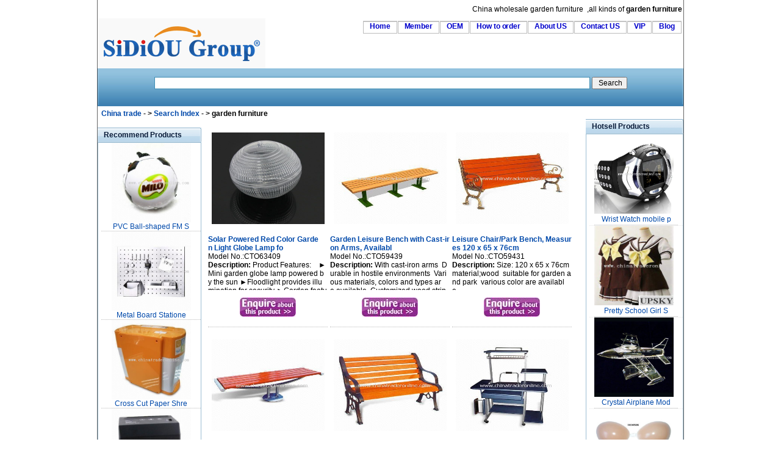

--- FILE ---
content_type: text/html
request_url: http://www.chinatraderonline.com/4/garden-furniture/index_2.htm
body_size: 6496
content:
<!--Published Date:2016-03-20 05:37:06-->
<!DOCTYPE html PUBLIC "-//W3C//DTD XHTML 1.0 Transitional//EN" "http://www.w3.org/TR/xhtml1/DTD/xhtml1-transitional.dtd">
<html xmlns="http://www.w3.org/1999/xhtml">
<head>
<title>Solar Powered Red Color Garden Light Globe Lamp for Garden Yard Illumination,Garden Leisure Bench with Cast-iron Arms, Available in Various Colors and Types,garden furniture China wholesale</title>
<meta http-equiv="Content-Type" content="text/html; charset=utf-8" />
<meta name="keywords" content="Solar Powered Red Color Garden Light Globe Lamp for Garden Yard Illumination,Garden Leisure Bench with Cast-iron Arms, Available in Various Colors and Types,Leisure Chair/Park Bench, Measures 120 x 65 x 76cm/suitable for garden and park,Leisure Chair/Bench, Available in Size of 150 x 50 x 50cm, Suitable for Park/Garden,garden furniture,wholesale,online,novelty garden furniture,china,buy,store" />
<meta name="description" content="Wholesale Solar Powered Red Color Garden Light Globe Lamp for Garden Yard Illumination,Garden Leisure Bench with Cast-iron Arms, Available in Various Colors and Types,garden furniture direct from China." />
<link rel="stylesheet" type="text/css" href="/skin/css1/common.css" media="all" />

</head>
<body id="CTOBody">
<div id="bigdiv1">
<div id="toplinks">
		China wholesale <h1>garden furniture</h1>,all kinds of <b>garden furniture</b>

</div>
<div class="clearer"></div>
<div>
<a id="CTOLOGO2" href="http://www.chinatraderonline.com/"><img alt="China wholesale Sourcing" src="http://www.chinatraderonline.com/skin/ctologo.gif" border="0" /></a>

<ul id="nav">
	    <li><a href="http://www.chinatraderonline.com/" title="Welcome to the China trader Online" rel="nofollow">Home</a></li>
		<li><a href="http://www.chinatraderonline.com/users/login.asp" title="suppliers Login" rel="nofollow">Member</a></li>		
        <li><a href="http://www.chinatraderonline.com/OEM/" title="OEM Service" rel="nofollow">OEM</a></li>            
        <li><a href="http://www.chinatraderonline.com/how-to-order/" title="How to order">How to order</a></li>
        <li><a href="http://www.chinatraderonline.com/Aboutus/" title="About US" rel="nofollow">About US</a></li>
        <li><a href="http://www.chinatraderonline.com/contactus/" title="Contact US" rel="nofollow">Contact US</a></li>
		<li><a href="http://www.chinatraderonline.com/customers/" title="VIP customers" rel="nofollow">VIP</a></li>
        <li><a href="http://blog.chinatraderonline.com/" title="Blog/News">Blog</a></li>
</ul>
</div>

<div id="welcome">

<div id="searchBox">
			<form action="http://www.chinatraderonline.com/search.asp" method="post">
			  <p>
				<input name="keyword" type="text" class="search" id="keyword" style="border:1px solid #418FB4;padding:2px;"  tabindex="1" size="100" maxlength="65" autocomplete="off"/>					
				<input name="submit1" id="submit1" value=" Search" type="submit" class="hand" title="Search" />
			  </p>
			</form>
		
</div>

</div>


<div id="column">
<div id="content">  <div id="viewlocation"><span class="RoundedCorner">&nbsp;&nbsp;<b><a href="http://www.chinatraderonline.com/">China trade</a> - &gt; <a href="http://www.chinatraderonline.com/search/">Search Index</a> - &gt; garden furniture</b></span></div>

<div id="cl_l_s"><br />
  
  <div class="stitle">
  <h4>Recommend Products</h4>
  <div class="box">
  <ul>
<li><a   href="http://www.chinatraderonline.com/Radio/Novelty-Radio/PVC-Ball-shaped-FM-Scan-Radio-21503226.htm" ><img border="0" src="http://www.chinatraderonline.com/Files/Radio/Novelty-Radio/PVC-Ball-shaped-FM-Scan-Radio-21502261486.jpg" width="130" height="130" alt="PVC Ball-shaped FM Scan Radio" /></a><div class="bbground"><a   href="http://www.chinatraderonline.com/Radio/Novelty-Radio/PVC-Ball-shaped-FM-Scan-Radio-21503226/" title="PVC Ball-shaped FM Scan Radio">PVC&nbsp;Ball-shaped&nbsp;FM&nbsp;S</a></div></li>
<li><a   href="http://www.chinatraderonline.com/Stationery-Sets/Metal-Stationery/Metal-Board-Stationery-Set-193125242.htm" ><img border="0" src="http://www.chinatraderonline.com/Files/Household/Stationery-Sets/Metal-Stationery/Metal-Board-Stationery-Set-19311910455.jpg" width="130" height="130" alt="Metal Board Stationery Set" /></a><div class="bbground"><a   href="http://www.chinatraderonline.com/Stationery-Sets/Metal-Stationery/Metal-Board-Stationery-Set-193125242/" title="Metal Board Stationery Set">Metal&nbsp;Board&nbsp;Statione</a></div></li>
<li><a   href="http://www.chinatraderonline.com/Stationery-Sets/Paper-Shredder/Cross-Cut-Paper-Shredder-193955747.htm" ><img border="0" src="http://www.chinatraderonline.com/Files/Household/Stationery-Sets/Paper-Shredder/Cross-Cut-Paper-Shredder-19395070848.jpg" width="130" height="130" alt="Cross Cut Paper Shredder" /></a><div class="bbground"><a   href="http://www.chinatraderonline.com/Stationery-Sets/Paper-Shredder/Cross-Cut-Paper-Shredder-193955747/" title="Cross Cut Paper Shredder">Cross&nbsp;Cut&nbsp;Paper&nbsp;Shre</a></div></li>
<li><a   href="http://www.chinatraderonline.com/Stationery-Sets/Paper-Shredder/USB-Mini-Paper-Shredder-194800137.htm" ><img border="0" src="http://www.chinatraderonline.com/Files/Household/Stationery-Sets/Paper-Shredder/USB-Mini-Paper-Shredder-19475342694.jpg" width="130" height="130" alt="USB Mini Paper Shredder" /></a><div class="bbground"><a   href="http://www.chinatraderonline.com/Stationery-Sets/Paper-Shredder/USB-Mini-Paper-Shredder-194800137/" title="USB Mini Paper Shredder">USB&nbsp;Mini&nbsp;Paper&nbsp;Shred</a></div></li>
<li><a   href="http://www.chinatraderonline.com/USB-Series/Novelty-USB-Products/USB-Fragrance-Oil-Burner-195018583.htm" ><img border="0" src="http://www.chinatraderonline.com/Files/USB-Series/Novelty-USB/USB-Fragrance-Oil-Burner-19501217853.jpg" width="130" height="130" alt="USB Fragrance Oil Burner" /></a><div class="bbground"><a   href="http://www.chinatraderonline.com/USB-Series/Novelty-USB-Products/USB-Fragrance-Oil-Burner-195018583/" title="USB Fragrance Oil Burner">USB&nbsp;Fragrance&nbsp;Oil&nbsp;Bu</a></div></li>
</ul>
  </div>
  </div>
    
  <script type="text/javascript"><!--
google_ad_client = "pub-0920688922304967";
google_ad_width = 120;
google_ad_height = 600;
google_ad_format = "120x600_as";
google_ad_type = "text_image";
google_ad_channel ="";
google_color_border = "FFFFFF";
google_color_bg = "FFFFFF";
google_color_link = "0000FF";
google_color_url = "008000";
google_color_text = "000000";
//--></script>
<script type="text/javascript" src="https://pagead2.googlesyndication.com/pagead/show_ads.js">
</script>
  
    </div>  
  
<div id="cl_r_l">
  <div id="ddproduct"> 
    <ul>
<li><p class="image">
<a   href="http://www.chinatraderonline.com/Electronic-Gadgets/Solar-Powered-Red-Color-Garden-Light-Globe-Lamp-for-Garden-Yard-Illumination-105830224.htm" title="Solar Powered Red Color Garden Light Globe Lamp for Garden Yard Illumination"><img border="0" src="http://www.chinatraderonline.com/files3/2013-3/22/solar-powered-red-color-garden-light-globe-lamp-for-garden-yard-illumination-10575950810.jpg" width="150" height="150" alt="Solar Powered Red Color Garden Light Globe Lamp for Garden Yard Illumination" /></a></p>
<p class="didescrip">
<strong><a   href="http://www.chinatraderonline.com/Electronic-Gadgets/Solar-Powered-Red-Color-Garden-Light-Globe-Lamp-for-Garden-Yard-Illumination-105830224/" title="Solar Powered Red Color Garden Light Globe Lamp for Garden Yard Illumination">Solar&nbsp;Powered&nbsp;Red&nbsp;Color&nbsp;Garden&nbsp;Light&nbsp;Globe&nbsp;Lamp&nbsp;fo</a></strong>
<br/>Model No.:CTO63409<br/><b>Description:</b> Product&nbsp;Features:&nbsp;&nbsp;&nbsp;
&#9658;Mini&nbsp;garden&nbsp;globe&nbsp;lamp&nbsp;powered&nbsp;by&nbsp;the&nbsp;sun
&#9658;Floodlight&nbsp;provides&nbsp;illumination&nbsp;for&nbsp;security
&#9658;Garden&nbsp;features&nbsp;with&nbsp;a&nbsp;gentle&nbsp;glowing&nbsp;light
&#9658;Automatic&nbsp;charg...<br/></p>
<p class="enquiryimage"><a href="http://www.chinatraderonline.com/business/enquiry.asp?ProductID=63409"><img src="http://www.chinatraderonline.com/skin/enquire.jpg" alt="enquiry" border="0" /></a></p>
</li>
<li><p class="image">
<a   href="http://www.chinatraderonline.com/Furnishings/Chairs-and-Benches/Garden-Leisure-Bench-with-Cast-iron-Arms--Available-in-Various-Colors-and-Types-095702253.htm" title="Garden Leisure Bench with Cast-iron Arms, Available in Various Colors and Types"><img border="0" src="http://www.chinatraderonline.com/files3/2011-8/6/garden-leisure-bench-with-cast-iron-arms--available-in-various-colors-and-types-095636301.jpg" width="150" height="150" alt="Garden Leisure Bench with Cast-iron Arms, Available in Various Colors and Types" /></a></p>
<p class="didescrip">
<strong><a   href="http://www.chinatraderonline.com/Furnishings/Chairs-and-Benches/Garden-Leisure-Bench-with-Cast-iron-Arms--Available-in-Various-Colors-and-Types-095702253/" title="Garden Leisure Bench with Cast-iron Arms, Available in Various Colors and Types">Garden&nbsp;Leisure&nbsp;Bench&nbsp;with&nbsp;Cast-iron&nbsp;Arms,&nbsp;Availabl</a></strong>
<br/>Model No.:CTO59439<br/><b>Description:</b> With&nbsp;cast-iron&nbsp;arms&nbsp;
Durable&nbsp;in&nbsp;hostile&nbsp;environments&nbsp;
Various&nbsp;materials,&nbsp;colors&nbsp;and&nbsp;types&nbsp;are&nbsp;available&nbsp;
Customized&nbsp;wood&nbsp;strips&nbsp;are&nbsp;welcome&nbsp;...<br/></p>
<p class="enquiryimage"><a href="http://www.chinatraderonline.com/business/enquiry.asp?ProductID=59439"><img src="http://www.chinatraderonline.com/skin/enquire.jpg" alt="enquiry" border="0" /></a></p>
</li>
<li><p class="image">
<a   href="http://www.chinatraderonline.com/Furnishings/Chairs-and-Benches/Leisure-Chair-Park-Bench--Measures-120-x-65-x-76cm-suitable-for-garden-and-park-094103698.htm" title="Leisure Chair/Park Bench, Measures 120 x 65 x 76cm/suitable for garden and park"><img border="0" src="http://www.chinatraderonline.com/files3/2011-8/6/leisure-chair-park-bench--measures-120-x-65-x-76cm-suitable-for-garden-and-park-09402548663.jpg" width="150" height="150" alt="Leisure Chair/Park Bench, Measures 120 x 65 x 76cm/suitable for garden and park" /></a></p>
<p class="didescrip">
<strong><a   href="http://www.chinatraderonline.com/Furnishings/Chairs-and-Benches/Leisure-Chair-Park-Bench--Measures-120-x-65-x-76cm-suitable-for-garden-and-park-094103698/" title="Leisure Chair/Park Bench, Measures 120 x 65 x 76cm/suitable for garden and park">Leisure&nbsp;Chair/Park&nbsp;Bench,&nbsp;Measures&nbsp;120&nbsp;x&nbsp;65&nbsp;x&nbsp;76cm</a></strong>
<br/>Model No.:CTO59431<br/><b>Description:</b> Size:&nbsp;120&nbsp;x&nbsp;65&nbsp;x&nbsp;76cm&nbsp;
material;wood&nbsp;
suitable&nbsp;for&nbsp;garden&nbsp;and&nbsp;park&nbsp;
various&nbsp;color&nbsp;are&nbsp;available&nbsp;...<br/></p>
<p class="enquiryimage"><a href="http://www.chinatraderonline.com/business/enquiry.asp?ProductID=59431"><img src="http://www.chinatraderonline.com/skin/enquire.jpg" alt="enquiry" border="0" /></a></p>
</li>
<li><p class="image">
<a   href="http://www.chinatraderonline.com/Furnishings/Chairs-and-Benches/Leisure-Chair-Bench--Available-in-Size-of-150-x-50-x-50cm--Suitable-for-Park-Garden-092902127.htm" title="Leisure Chair/Bench, Available in Size of 150 x 50 x 50cm, Suitable for Park/Garden"><img border="0" src="http://www.chinatraderonline.com/files3/2011-8/6/leisure-chair-bench--available-in-size-of-150-x-50-x-50cm--suitable-for-park-garden-09275334514.jpg" width="150" height="150" alt="Leisure Chair/Bench, Available in Size of 150 x 50 x 50cm, Suitable for Park/Garden" /></a></p>
<p class="didescrip">
<strong><a   href="http://www.chinatraderonline.com/Furnishings/Chairs-and-Benches/Leisure-Chair-Bench--Available-in-Size-of-150-x-50-x-50cm--Suitable-for-Park-Garden-092902127/" title="Leisure Chair/Bench, Available in Size of 150 x 50 x 50cm, Suitable for Park/Garden">Leisure&nbsp;Chair/Bench,&nbsp;Available&nbsp;in&nbsp;Size&nbsp;of&nbsp;150&nbsp;x&nbsp;50</a></strong>
<br/>Model No.:CTO59426<br/><b>Description:</b> Various&nbsp;colors&nbsp;are&nbsp;available&nbsp;
Size:&nbsp;150&nbsp;x&nbsp;50&nbsp;x&nbsp;50cm&nbsp;
Manufacturer&nbsp;producing&nbsp;the&nbsp;amusement&nbsp;equipment&nbsp;for&nbsp;more&nbsp;than&nbsp;20&nbsp;years&nbsp;
Both&nbsp;technology&nbsp;and&nbsp;technique&nbsp;are&nbsp;advanced&nbsp;and&nbsp;have&nbsp;got&nbsp;over&nbsp;20&nbsp;authentic...<br/></p>
<p class="enquiryimage"><a href="http://www.chinatraderonline.com/business/enquiry.asp?ProductID=59426"><img src="http://www.chinatraderonline.com/skin/enquire.jpg" alt="enquiry" border="0" /></a></p>
</li>
<li><p class="image">
<a   href="http://www.chinatraderonline.com/Furnishings/Chairs-and-Benches/Leisure-Chair-Park-Bench--Measuring-120-x-50-x-76cm--Made-of-Wood--Suitable-for-Garden-and-Park-092249547.htm" title="Leisure Chair/Park Bench, Measuring 120 x 50 x 76cm, Made of Wood, Suitable for Garden and Park"><img border="0" src="http://www.chinatraderonline.com/files3/2011-8/5/leisure-chair-park-bench--measuring-120-x-50-x-76cm--made-of-wood--suitable-for-garden-and-park-09220523219.jpg" width="150" height="150" alt="Leisure Chair/Park Bench, Measuring 120 x 50 x 76cm, Made of Wood, Suitable for Garden and Park" /></a></p>
<p class="didescrip">
<strong><a   href="http://www.chinatraderonline.com/Furnishings/Chairs-and-Benches/Leisure-Chair-Park-Bench--Measuring-120-x-50-x-76cm--Made-of-Wood--Suitable-for-Garden-and-Park-092249547/" title="Leisure Chair/Park Bench, Measuring 120 x 50 x 76cm, Made of Wood, Suitable for Garden and Park">Leisure&nbsp;Chair/Park&nbsp;Bench,&nbsp;Measuring&nbsp;120&nbsp;x&nbsp;50&nbsp;x&nbsp;76c</a></strong>
<br/>Model No.:CTO59423<br/><b>Description:</b> 
Size:&nbsp;120&nbsp;x&nbsp;50&nbsp;x&nbsp;76cm&nbsp;
Material:wood&nbsp;
Various&nbsp;color&nbsp;are&nbsp;available&nbsp;
Suitable&nbsp;for&nbsp;garden&nbsp;and&nbsp;park&nbsp;...<br/></p>
<p class="enquiryimage"><a href="http://www.chinatraderonline.com/business/enquiry.asp?ProductID=59423"><img src="http://www.chinatraderonline.com/skin/enquire.jpg" alt="enquiry" border="0" /></a></p>
</li>
<li><p class="image">
<a   href="http://www.chinatraderonline.com/Furnishings/Tables/Multifunction-Computer-Furniture--Suitable-for-Laptop--Printer--Scanner--and-Stereo-112102196.htm" title="Multifunction Computer Furniture, Suitable for Laptop, Printer, Scanner, and Stereo"><img border="0" src="http://www.chinatraderonline.com/files3/2011-8/3/multifunction-computer-furniture--suitable-for-laptop--printer--scanner--and-stereo-11203674915.jpg" width="150" height="150" alt="Multifunction Computer Furniture, Suitable for Laptop, Printer, Scanner, and Stereo" /></a></p>
<p class="didescrip">
<strong><a   href="http://www.chinatraderonline.com/Furnishings/Tables/Multifunction-Computer-Furniture--Suitable-for-Laptop--Printer--Scanner--and-Stereo-112102196/" title="Multifunction Computer Furniture, Suitable for Laptop, Printer, Scanner, and Stereo">Multifunction&nbsp;Computer&nbsp;Furniture,&nbsp;Suitable&nbsp;for&nbsp;Lap</a></strong>
<br/>Model No.:CTO59317<br/><b>Description:</b> Description:&nbsp;multifunction&nbsp;computer&nbsp;desk,&nbsp;also&nbsp;for&nbsp;printer,&nbsp;duplicating&nbsp;machine,&nbsp;scanner,&nbsp;stereo&nbsp;
Unit&nbsp;size:&nbsp;110&nbsp;x&nbsp;65&nbsp;x&nbsp;126cm&nbsp;
Carton&nbsp;size:&nbsp;103&nbsp;x&nbsp;57&nbsp;x&nbsp;11.5cm&nbsp;
Various&nbsp;laptop&nbsp;table,&nbsp;laptop&nbsp;desk,&nbsp;lap...<br/></p>
<p class="enquiryimage"><a href="http://www.chinatraderonline.com/business/enquiry.asp?ProductID=59317"><img src="http://www.chinatraderonline.com/skin/enquire.jpg" alt="enquiry" border="0" /></a></p>
</li>
<li><p class="image">
<a   href="http://www.chinatraderonline.com/Cutlery/Fish-Fork/Garden-Tools-with-Serrated-Knife--Fish-Fork--Saw--Knife-and-Garden-Shears-103619795.htm" title="Garden Tools with Serrated Knife, Fish Fork, Saw, Knife and Garden Shears"><img border="0" src="http://www.chinatraderonline.com/files3/2011-8/14/garden-tools-with-serrated-knife--fish-fork--saw--knife-and-garden-shears-10354457159.jpg" width="150" height="150" alt="Garden Tools with Serrated Knife, Fish Fork, Saw, Knife and Garden Shears" /></a></p>
<p class="didescrip">
<strong><a   href="http://www.chinatraderonline.com/Cutlery/Fish-Fork/Garden-Tools-with-Serrated-Knife--Fish-Fork--Saw--Knife-and-Garden-Shears-103619795/" title="Garden Tools with Serrated Knife, Fish Fork, Saw, Knife and Garden Shears">Garden&nbsp;Tools&nbsp;with&nbsp;Serrated&nbsp;Knife,&nbsp;Fish&nbsp;Fork,&nbsp;Saw,&nbsp;</a></strong>
<br/>Model No.:CTO59750<br/><b>Description:</b> Diecast&nbsp;body&nbsp;and&nbsp;frame&nbsp;wire&nbsp;stripper&nbsp;
High&nbsp;durability&nbsp;and&nbsp;strength&nbsp;garden&nbsp;pliers&nbsp;(product&nbsp;parts&nbsp;can&nbsp;be&nbsp;change&nbsp;in&nbsp;flexibility)&nbsp;
Product&nbsp;description:&nbsp;

Garden&nbsp;shears&nbsp;
Knife&nbsp;
Fish&nbsp;fork&nbsp;
Saw&nbsp;
Serr...<br/></p>
<p class="enquiryimage"><a href="http://www.chinatraderonline.com/business/enquiry.asp?ProductID=59750"><img src="http://www.chinatraderonline.com/skin/enquire.jpg" alt="enquiry" border="0" /></a></p>
</li>
<li><p class="image">
<a   href="http://www.chinatraderonline.com/Cookware/Pot-Rack/Hanger-Pot-Rack--Made-of-Metal-Coating--Suitable-for-Holding-Racks-on-Garden-092727329.htm" title="Hanger Pot Rack, Made of Metal Coating, Suitable for Holding Racks on Garden"><img border="0" src="http://www.chinatraderonline.com/files3/2011-8/14/hanger-pot-rack--made-of-metal-coating--suitable-for-holding-racks-on-garden-09271432854.jpg" width="150" height="150" alt="Hanger Pot Rack, Made of Metal Coating, Suitable for Holding Racks on Garden" /></a></p>
<p class="didescrip">
<strong><a   href="http://www.chinatraderonline.com/Cookware/Pot-Rack/Hanger-Pot-Rack--Made-of-Metal-Coating--Suitable-for-Holding-Racks-on-Garden-092727329/" title="Hanger Pot Rack, Made of Metal Coating, Suitable for Holding Racks on Garden">Hanger&nbsp;Pot&nbsp;Rack,&nbsp;Made&nbsp;of&nbsp;Metal&nbsp;Coating,&nbsp;Suitable&nbsp;f</a></strong>
<br/>Model No.:CTO59706<br/><b>Description:</b> Will&nbsp;beautify&nbsp;any&nbsp;deck,&nbsp;balcony,&nbsp;patio,&nbsp;porch,&nbsp;fence&nbsp;or&nbsp;trellis&nbsp;
No&nbsp;installation&nbsp;required&nbsp;
Brackets&nbsp;screw&nbsp;on&nbsp;to&nbsp;holder,&nbsp;simply&nbsp;place&nbsp;holder&nbsp;on&nbsp;railing&nbsp;...<br/></p>
<p class="enquiryimage"><a href="http://www.chinatraderonline.com/business/enquiry.asp?ProductID=59706"><img src="http://www.chinatraderonline.com/skin/enquire.jpg" alt="enquiry" border="0" /></a></p>
</li>
<li><p class="image">
<a   href="http://www.chinatraderonline.com/Drinkware/Rock-Glasses/LED-Solar-Glass-Rock-Light--Ideal-for-Decorating-Your-Garden-141633382.htm" title="LED Solar Glass Rock Light, Ideal for Decorating Your Garden"><img border="0" src="http://www.chinatraderonline.com/files3/2011-8/1/led-solar-glass-rock-light--ideal-for-decorating-your-garden-14160120392.jpg" width="150" height="150" alt="LED Solar Glass Rock Light, Ideal for Decorating Your Garden" /></a></p>
<p class="didescrip">
<strong><a   href="http://www.chinatraderonline.com/Drinkware/Rock-Glasses/LED-Solar-Glass-Rock-Light--Ideal-for-Decorating-Your-Garden-141633382/" title="LED Solar Glass Rock Light, Ideal for Decorating Your Garden">LED&nbsp;Solar&nbsp;Glass&nbsp;Rock&nbsp;Light,&nbsp;Ideal&nbsp;for&nbsp;Decorating&nbsp;Y</a></strong>
<br/>Model No.:CTO59205<br/><b>Description:</b> 
Dimension:&nbsp;φ7&nbsp;x&nbsp;5cm&nbsp;
LED:&nbsp;one&nbsp;piece&nbsp;of&nbsp;ultra-bright&nbsp;LED&nbsp;
Solar&nbsp;panel:&nbsp;one&nbsp;piece&nbsp;solar&nbsp;panel&nbsp;(2V/40mA)&nbsp;
Battery:&nbsp;300mA,&nbsp;Ni-MH&nbsp;battery&nbsp;
Ideal&nbsp;for&nbsp;decorating&nbsp;your&nbsp;garden&nbsp;...<br/></p>
<p class="enquiryimage"><a href="http://www.chinatraderonline.com/business/enquiry.asp?ProductID=59205"><img src="http://www.chinatraderonline.com/skin/enquire.jpg" alt="enquiry" border="0" /></a></p>
</li>
<li><p class="image">
<a   href="http://www.chinatraderonline.com/Hotelware/HOTEL-FURNITURES/Hotel-Furniture-Set-with-Weather-resistant-Cushion--Made-of-Aluminum-Frame-and-PE-Rattan-092424706.htm" title="Hotel Furniture Set with Weather-resistant Cushion, Made of Aluminum Frame and PE Rattan"><img border="0" src="http://www.chinatraderonline.com/files3/2011-7/3/hotel-furniture-set-with-weather-resistant-cushion--made-of-aluminum-frame-and-pe-rattan-09240443739.jpg" width="150" height="150" alt="Hotel Furniture Set with Weather-resistant Cushion, Made of Aluminum Frame and PE Rattan" /></a></p>
<p class="didescrip">
<strong><a   href="http://www.chinatraderonline.com/Hotelware/HOTEL-FURNITURES/Hotel-Furniture-Set-with-Weather-resistant-Cushion--Made-of-Aluminum-Frame-and-PE-Rattan-092424706/" title="Hotel Furniture Set with Weather-resistant Cushion, Made of Aluminum Frame and PE Rattan">Hotel&nbsp;Furniture&nbsp;Set&nbsp;with&nbsp;Weather-resistant&nbsp;Cushion</a></strong>
<br/>Model No.:CTO58135<br/><b>Description:</b> 
Materials:&nbsp;aluminum&nbsp;tube&nbsp;frame&nbsp;and&nbsp;PE&nbsp;rattan&nbsp;
UV&nbsp;protection&nbsp;and&nbsp;weather-resistant&nbsp;rattan&nbsp;
Water-resistant&nbsp;cushion&nbsp;cloth&nbsp;
Various&nbsp;colors&nbsp;of&nbsp;cushions&nbsp;and&nbsp;rattans&nbsp;are&nbsp;available&nbsp;
Packing:&nbsp;corrugated...<br/></p>
<p class="enquiryimage"><a href="http://www.chinatraderonline.com/business/enquiry.asp?ProductID=58135"><img src="http://www.chinatraderonline.com/skin/enquire.jpg" alt="enquiry" border="0" /></a></p>
</li>

</ul><div id="pg"><a id="pg-prev" class="pg" href="http://www.chinatraderonline.com/4/garden-furniture/" title=Prev>&lt;Prev</a> <a class="pg" href="http://www.chinatraderonline.com/4/garden-furniture/">1</a> <strong>2</strong><a class="pg" href="http://www.chinatraderonline.com/4/garden-furniture/index_3.htm">3</a> <a class="pg" href="http://www.chinatraderonline.com/4/garden-furniture/index_4.htm">4</a> <a class="pg" href="http://www.chinatraderonline.com/4/garden-furniture/index_5.htm">5</a> <a class="pg" href="http://www.chinatraderonline.com/4/garden-furniture/index_6.htm">6</a> <a class="pg" href="http://www.chinatraderonline.com/4/garden-furniture/index_7.htm">7</a> <a class="pg" href="http://www.chinatraderonline.com/4/garden-furniture/index_8.htm">8</a> <a class="pg" href="http://www.chinatraderonline.com/4/garden-furniture/index_9.htm">9</a> <a class="pg" href="http://www.chinatraderonline.com/4/garden-furniture/index_10.htm">10</a> <a id="pg-next" class="pg" href="http://www.chinatraderonline.com/4/garden-furniture/index_3.htm"  title="Next">Next&gt;</a> </div>	 
</div>
</div>   

<div id="cl_r_s">
 <div class="stitle">
  <h4>Hotsell Products</h4>
  <div class="box">
  <ul>
<li><a   href="http://www.chinatraderonline.com/Mobile-Phone-Wholesale/Watch-Mobile-Phones/Wrist-Watch-mobile-phone-173928928.htm" ><img border="0" src="http://www.chinatraderonline.com/Files2/pic/2008-6/6/wrist-watch-mobile-phone-17391893937.jpg" width="130" height="130" alt="Wrist Watch mobile phone" /></a><div class="bbground"><a   href="http://www.chinatraderonline.com/Mobile-Phone-Wholesale/Watch-Mobile-Phones/Wrist-Watch-mobile-phone-173928928/" title="Wrist Watch mobile phone">Wrist&nbsp;Watch&nbsp;mobile&nbsp;p</a></div></li>
<li><a   href="http://www.chinatraderonline.com/Household/Garment-Apparel-Fashion/Uniforms-Workwear/Uniforms/Pretty-School-Girl-Sailor-Uniform-212243446.htm" ><img border="0" src="http://www.chinatraderonline.com/Files/Household/Garment-Apparel-Fashion/Uniforms-Workwear/Uniform/Pretty-School-Girl-Sailor-Uniform-21223165028.jpg" width="130" height="130" alt="Pretty School Girl Sailor Uniform" /></a><div class="bbground"><a   href="http://www.chinatraderonline.com/Household/Garment-Apparel-Fashion/Uniforms-Workwear/Uniforms/Pretty-School-Girl-Sailor-Uniform-212243446/" title="Pretty School Girl Sailor Uniform">Pretty&nbsp;School&nbsp;Girl&nbsp;S</a></div></li>
<li><a   href="http://www.chinatraderonline.com/Crystal-Gift/crystal-awards/Crystal-Airplane-Model-11003396.htm" ><img border="0" src="http://www.chinatraderonline.com/Files/Gifts-and-Crafts/Crystal/Crystal-Airplane-Model-11002449196.jpg" width="130" height="130" alt="Crystal Airplane Model" /></a><div class="bbground"><a   href="http://www.chinatraderonline.com/Crystal-Gift/crystal-awards/Crystal-Airplane-Model-11003396/" title="Crystal Airplane Model">Crystal&nbsp;Airplane&nbsp;Mod</a></div></li>
<li><a   href="http://www.chinatraderonline.com/Women-Subject/Women-Beauty-Care/silicon-bra-223320539.htm" ><img border="0" src="http://www.chinatraderonline.com/Files/Health-Beauty/silicon-bra-22331118483.jpg" width="130" height="130" alt="silicon bra" /></a><div class="bbground"><a   href="http://www.chinatraderonline.com/Women-Subject/Women-Beauty-Care/silicon-bra-223320539/" title="silicon bra">silicon&nbsp;bra</a></div></li>
<li><a   href="http://www.chinatraderonline.com/USB-Series/USB-Ashtray/Cigarette-Case-USB-Smokeless-Ashtray-222947221.htm" ><img border="0" src="http://www.chinatraderonline.com/Files/USB-Series/USB-Ashtray/Cigarette-Case-USB-Smokeless-Ashtray-2229343395.jpg" width="130" height="130" alt="Cigarette Case USB Smokeless Ashtray" /></a><div class="bbground"><a   href="http://www.chinatraderonline.com/USB-Series/USB-Ashtray/Cigarette-Case-USB-Smokeless-Ashtray-222947221/" title="Cigarette Case USB Smokeless Ashtray">Cigarette&nbsp;Case&nbsp;USB&nbsp;S</a></div></li>
<li><a   href="http://www.chinatraderonline.com/Furniture/Casting-Furniture/Cast-Iron-Furniture-000853946.htm" ><img border="0" src="http://www.chinatraderonline.com/Files/Household/Furniture/Casting-Furniture/Cast-Iron-Furniture-00084476400.jpg" width="130" height="130" alt="Cast Iron Furniture" /></a><div class="bbground"><a   href="http://www.chinatraderonline.com/Furniture/Casting-Furniture/Cast-Iron-Furniture-000853946/" title="Cast Iron Furniture">Cast&nbsp;Iron&nbsp;Furniture</a></div></li>
</ul>
  </div>
  </div>
      
  <div class="stitle">
  <h4>Popular Searches</h4>
  <div class="box">
 <a   href="http://www.chinatraderonline.com/1/leather-strap/" title="leather strap" >leather strap</a>
,
<i><a   href="http://www.chinatraderonline.com/1/lint-remover/" title="lint remover" >lint remover</a></i>
,
<b><a   href="http://www.chinatraderonline.com/1/fairy/" title="fairy" >fairy</a></b>
,
<b><a   href="http://www.chinatraderonline.com/1/ligh/" title="ligh" >ligh</a></b>
,
<b><a   href="http://www.chinatraderonline.com/1/journals/" title="journals" >journals</a></b>
,
<a   href="http://www.chinatraderonline.com/1/rc-toy/" title="rc toy" >rc toy</a>
,
<b><a   href="http://www.chinatraderonline.com/1/wireless-audio/" title="wireless audio" >wireless audio</a></b>
,
<a   href="http://www.chinatraderonline.com/1/mops/" title="mops" >mops</a>
,
<i><a   href="http://www.chinatraderonline.com/1/tissue-holder/" title="tissue holder" >tissue holder</a></i>
,
<a   href="http://www.chinatraderonline.com/1/head-light/" title="head light" >head light</a>
,
 
</div>
  </div>

</div>
</div>
</div>

<div id="footer">
<div align="center"><img src="/skin/sbottom.gif" alt="paypal" width="760" height="75" border="0" /></div>
 <div align="center"> <a href="http://www.chinatraderonline.com/Service/">Service</a> |
<a href="http://www.chinatraderonline.com/default.htm">sitemap</a> | <a href="http://www.chinatraderonline.com/search/">Search Index</a> | <a href="http://www.chinatraderonline.com/wholesale-suppliers/">wholesale suppliers</a> |Products Index:<a href="http://www.chinatraderonline.com/search-k/A/">A</a> <a href="http://www.chinatraderonline.com/search-k/B/">B</a> <a href="http://www.chinatraderonline.com/search-k/C/">C</a> <a href="http://www.chinatraderonline.com/search-k/D/">D</a> <a href="http://www.chinatraderonline.com/search-k/E/">E</a> <a href="http://www.chinatraderonline.com/search-k/F/">F</a> <a href="http://www.chinatraderonline.com/search-k/G/">G</a> <a href="http://www.chinatraderonline.com/search-k/H/">H</a> <a href="http://www.chinatraderonline.com/search-k/I/">I</a> <a href="http://www.chinatraderonline.com/search-k/J/">J</a> <a href="http://www.chinatraderonline.com/search-k/K/">K</a> <a href="http://www.chinatraderonline.com/search-k/L/">L</a> <a href="http://www.chinatraderonline.com/search-k/M/">M</a> <a href="http://www.chinatraderonline.com/search-k/N/">N</a> <a href="http://www.chinatraderonline.com/search-k/O/">O</a> <a href="http://www.chinatraderonline.com/search-k/P/">P</a> <a href="http://www.chinatraderonline.com/search-k/Q/">Q</a> <a href="http://www.chinatraderonline.com/search-k/R/">R</a> <a href="http://www.chinatraderonline.com/search-k/S/">S</a> <a href="http://www.chinatraderonline.com/search-k/T/">T</a> <a href="http://www.chinatraderonline.com/search-k/U/">U</a> <a href="http://www.chinatraderonline.com/search-k/V/">V</a> <a href="http://www.chinatraderonline.com/search-k/W/">W</a> <a href="http://www.chinatraderonline.com/search-k/X/">X</a> <a href="http://www.chinatraderonline.com/search-k/Y/">Y</a> <a href="http://www.chinatraderonline.com/search-k/Z/">Z</a> <br /> Solar Powered Red Color Garden Light Globe Lamp for Garden Yard Illumination,Garden Leisure Bench with Cast-iron Arms, Available in Various Colors and Types,<i>wholesale garden furniture from China</i>,promotional garden furniture
</div>
</div>
</div>

<script type="text/javascript">
var gaJsHost = (("https:" == document.location.protocol) ? "https://ssl." : "http://www.");
document.write(unescape("%3Cscript src='" + gaJsHost + "google-analytics.com/ga.js' type='text/javascript'%3E%3C/script%3E"));
</script>
<script type="text/javascript">
var pageTracker = _gat._getTracker("UA-4883961-3");
pageTracker._trackPageview();
</script>
<script defer src="https://static.cloudflareinsights.com/beacon.min.js/vcd15cbe7772f49c399c6a5babf22c1241717689176015" integrity="sha512-ZpsOmlRQV6y907TI0dKBHq9Md29nnaEIPlkf84rnaERnq6zvWvPUqr2ft8M1aS28oN72PdrCzSjY4U6VaAw1EQ==" data-cf-beacon='{"version":"2024.11.0","token":"d830dbe360054792983bf91082d81a16","r":1,"server_timing":{"name":{"cfCacheStatus":true,"cfEdge":true,"cfExtPri":true,"cfL4":true,"cfOrigin":true,"cfSpeedBrain":true},"location_startswith":null}}' crossorigin="anonymous"></script>
</body>
</html>


--- FILE ---
content_type: text/html; charset=utf-8
request_url: https://www.google.com/recaptcha/api2/aframe
body_size: 267
content:
<!DOCTYPE HTML><html><head><meta http-equiv="content-type" content="text/html; charset=UTF-8"></head><body><script nonce="2UcoqQRhtJ8_8xDjc-rS3A">/** Anti-fraud and anti-abuse applications only. See google.com/recaptcha */ try{var clients={'sodar':'https://pagead2.googlesyndication.com/pagead/sodar?'};window.addEventListener("message",function(a){try{if(a.source===window.parent){var b=JSON.parse(a.data);var c=clients[b['id']];if(c){var d=document.createElement('img');d.src=c+b['params']+'&rc='+(localStorage.getItem("rc::a")?sessionStorage.getItem("rc::b"):"");window.document.body.appendChild(d);sessionStorage.setItem("rc::e",parseInt(sessionStorage.getItem("rc::e")||0)+1);localStorage.setItem("rc::h",'1769435685051');}}}catch(b){}});window.parent.postMessage("_grecaptcha_ready", "*");}catch(b){}</script></body></html>